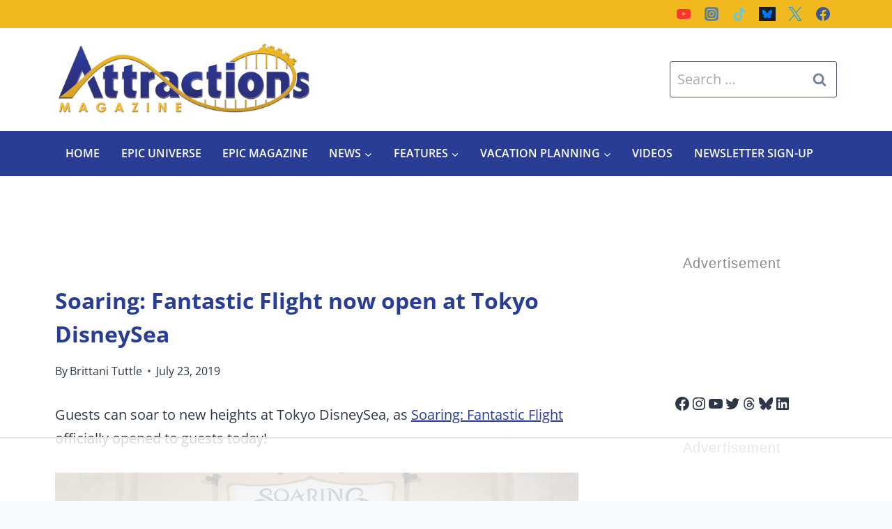

--- FILE ---
content_type: text/html
request_url: https://api.intentiq.com/profiles_engine/ProfilesEngineServlet?at=39&mi=10&dpi=936734067&pt=17&dpn=1&iiqidtype=2&iiqpcid=15a8b74f-6e2e-4bd9-a1da-4336d83fe821&iiqpciddate=1768541893291&pcid=f738c4e6-e627-4ea6-9f47-5d61109efb5f&idtype=3&gdpr=0&japs=false&jaesc=0&jafc=0&jaensc=0&jsver=0.33&testGroup=A&source=pbjs&ABTestingConfigurationSource=group&abtg=A&vrref=https%3A%2F%2Fattractionsmagazine.com
body_size: 54
content:
{"abPercentage":97,"adt":1,"ct":2,"isOptedOut":false,"data":{"eids":[]},"dbsaved":"false","ls":true,"cttl":86400000,"abTestUuid":"g_ef9190ae-5af0-4776-90c2-1065405ed416","tc":9,"sid":-1613575555}

--- FILE ---
content_type: text/plain; charset=utf-8
request_url: https://ads.adthrive.com/http-api/cv2
body_size: 4421
content:
{"om":["024w7jmn","05sfwlfr","06s8mwpb","0nkew1d9","0osb6hrx","0r31j41j","1","10011/07a87928c08b8e4fd1e99595a36eb5b1","10011/168b08762f91180e1df5cf476e12f4b7","10011/6d6f4081f445bfe6dd30563fe3476ab4","10011/8b27c31a5a670fa1f1bbaf67c61def2e","10310289136970_462612537","10310289136970_462613276","10310289136970_462615644","10310289136970_579599725","10310289136970_579599993","10310289136970_594352012","10797905","10877374","11142692","11509227","11896988","12010080","12010084","12010088","12123650","12142259","12219634","124682_598","124684_141","124843_8","124848_7","14xoyqyz","1606221","16x7UEIxQu8","1854195630188625","19ijfw1a","1evtz2l1","1kch9gc0","1sem5ws4","202d4qe7","206_521168","2132:45563177","2179:589318202881681006","2249:553781220","2249:694710256","2249:704006266","2307:024w7jmn","2307:1evtz2l1","2307:31yw6nyu","2307:3eo4xzpu","2307:3o9hdib5","2307:5gc3dsqf","2307:6u4glzf8","2307:77gj3an4","2307:7cmeqmw8","2307:7xb3th35","2307:8fdfc014","2307:8orkh93v","2307:a566o9hb","2307:clpej29x","2307:dif1fgsg","2307:g749lgab","2307:g80wmwcu","2307:ge4000vb","2307:gi2ao982","2307:gj39lalh","2307:hf9ak5dg","2307:io73zia8","2307:j33prfbe","2307:jaz5omfl","2307:lu9l1oar","2307:nfwtficq","2307:qp002yqd","2307:s5pgcdmy","2307:u30fsj32","2307:u7p1kjgp","2307:urut9okb","2307:vf0dq19q","2307:vntg5tj3","2307:vtri9xns","2307:xbw1u79v","2307:z2zvrgyz","23786238","23786257","2409_25495_176_CR52092920","2409_25495_176_CR52092921","2409_25495_176_CR52092922","2409_25495_176_CR52092923","2409_25495_176_CR52092954","2409_25495_176_CR52092958","2409_25495_176_CR52092959","2409_25495_176_CR52150651","2409_25495_176_CR52153849","2409_25495_176_CR52175340","2409_25495_176_CR52178314","2409_25495_176_CR52178315","2409_25495_176_CR52178316","2409_25495_176_CR52186411","2409_25495_176_CR52188001","245841736","246638573","246638579","25048614","25048616","25048618","25048620","25_53v6aquw","25_oz31jrd0","25_sqmqxvaf","25_t34l2d9w","25_utberk8n","262594","2711_64_11999803","2760:176_CR52092922","2760:176_CR52092923","2760:176_CR52092958","2760:176_CR52150651","2760:176_CR52178316","2760:176_CR52188001","2760:176_CR52190519","27s3hbtl","28933536","28u7c6ez","29402249","29414696","2jjp1phz","2jkfc11f","3018/516c3153bbba481879db6e31e03d48c2","306_24765527","308_125204_11","31809564","33106994","33145646","33608759","347138009","34836248","3490:CR52092920","3490:CR52092921","3490:CR52092922","3490:CR52092923","3490:CR52175340","3490:CR52178314","3490:CR52178315","3490:CR52178316","3490:CR52212685","3490:CR52212686","3490:CR52212687","3490:CR52212688","3658_134479_vntg5tj3","3658_136236_clpej29x","3658_146693_T26114212","3658_149557_6u4glzf8","3658_15038_cnkhpbox","3658_15078_cuudl2xr","3658_15078_u5zlepic","3658_15936_io73zia8","3658_175625_be4hm1i2","3658_18008_g80wmwcu","3658_18152_mwnvongn","3658_203382_l0mfc5zl","3658_203382_vtri9xns","3658_203382_z2zvrgyz","3658_78719_y6s0p94l","3702_139777_24765466","3702_139777_24765477","3702_139777_24765483","3702_139777_24765484","3702_139777_24765544","381513943572","3LMBEkP-wis","3c5dkic6","3je11mti","3o6augn1","3v2n6fcp","3v5u0p3e","3z9sc003","409_189408","409_192565","409_216366","409_216384","409_216386","409_216396","409_216398","409_216402","409_216406","409_216416","409_220139","409_220149","409_220336","409_220348","409_220349","409_220366","409_223599","409_225978","409_225983","409_226322","409_226326","409_226332","409_226342","409_226354","409_226361","409_226374","409_227223","409_227224","409_227226","409_227239","409_228054","409_228055","409_228070","409_228075","409_228077","409_228103","409_228362","409_230714","409_230717","409_230721","409_230728","409_231797","409_231798","42156798","458901553568","46039087","46039900","485027845327","48629971","49123012","49123013","4972638","4aqwokyz","4ghpg1az","4qxmmgd2","501425","50904949","51372397","52136743","521_425_203499","521_425_203500","521_425_203504","521_425_203508","521_425_203509","521_425_203515","521_425_203518","521_425_203526","521_425_203529","521_425_203536","521_425_203543","521_425_203674","521_425_203675","521_425_203677","521_425_203702","521_425_203711","521_425_203712","521_425_203730","521_425_203732","521_425_203877","521_425_203897","521_425_203900","521_425_203901","521_425_203938","521_425_203975","53214401","53v6aquw","540136","54779847","54779856","54779873","5510:0nkew1d9","5510:5ykyndnm","5510:imu4u2yg","5510:kecbwzbd","5510:quk7w53j","5510:sagk476t","5532:553781814","553781814","5563_66529_OAIP.1d05538f9d7b693cfd9da562810ee31a","55651486","55726209","557_409_220139","557_409_220159","557_409_220334","557_409_220343","557_409_220344","557_409_220354","557_409_220364","557_409_220368","557_409_223589","557_409_228055","557_409_228077","557_409_228087","557_409_228105","557_409_228363","557_409_230714","557_409_235268","558_93_qqvgscdx","56632509","576007237","590157627360862445","5926525161","59664236","5989_84349_553781220","5mh8a4a2","5ykyndnm","605367463","609577512","61210719","6126589193","61916211","61916223","61916225","61916229","61932920","61932925","61932933","61932957","62187798","6226505231","6250_66552_T26312052","627227759","627301267","627309156","627309159","628013474","628015148","628086965","628153053","628222860","628223277","628360579","628360582","628444259","628444433","628444439","628456313","628622163","628622172","628622178","628622244","628622247","628622250","628683371","628687043","628687157","628687460","628687463","628803013","628841673","62895837","629007394","629009180","629167998","629168001","629168010","629168565","629171196","629171202","62946748","63028850","636910768489","659216891404","673375558002","680_99480_687081256","680_99480_700109379","680_99480_700109389","680_99480_700109391","683738706","684137347","684141613","688070999","688078501","68unv1kn","694912939","696314600","696332890","697189989","697189994","697876999","699812857","699813340","699824707","6mrds7pc","6u4glzf8","700109389","700109399","702397981","702759138","702759250","702759665","702759673","702838408","70_85704560","7354_138543_85445183","7354_138543_85445193","7354_138543_85445206","7354_138543_85808988","7732580","77gj3an4","7pmot6qj","8152859","8152879","8161137","82133859","85480729","85807320","85809016","85809022","86621356","88o5ox1x","8h0jrkwl","8orkh93v","9057/0328842c8f1d017570ede5c97267f40d","9057/1ed2e1a3f7522e9d5b4d247b57ab0c7c","93_mwnvongn","93_qb8hi5il","9540421","9598001","9598343","9cv2cppz","9nex8xyd","9rvsrrn1","9vykgux1","9yffr0hr","a0oxacu8","a55fh6ja","a566o9hb","abhu2o6t","axa2hq5l","axw5pt53","b1w0l8ek","b3sqze11","bmp4lbzm","bn278v80","bpecuyjx","c1hsjx06","c7i6r1q4","cbg18jr6","ch5fuz3g","co17kfxk","cqant14y","cr-1p63rok3u9vd","cr-9hxzbqc08jrgv2","cr-ccrzxi5tx7vjv","cr-cwmfitcruatj","cr-f6puwm2yw7tf1","cr-k1raq3v1uatj","cr-lg354l2uvergv2","cr-okttwdu0u9vd","csa082xz","cuudl2xr","cv2huqwc","cymho2zs","d8ijy7f2","d8xpzwgq","daw00eve","ddr52z0n","dif1fgsg","dkauyk7l","dmoplxrm","e26xdxpa","e2c76his","e2qeeuc5","eb9vjo1r","ey0u83c2","ey8vsnzk","f3craufm","fcn2zae1","fe9c3abs","fmmrtnw7","fw84nthf","g31jnagh","g4kw4fir","g80wmwcu","ge4000vb","ghoftjpg","gi2ao982","gj04tdro","gnalgf6a","gptnkigq","gr2aoieq","gsez3kpt","h4x8d2p8","hf9ak5dg","hf9btnbz","hqz7anxg","i2aglcoy","ic7fhmq6","ikjvo5us","imu4u2yg","io73zia8","is1l9zv2","itsevmfr","iyh157iz","j33prfbe","jaz5omfl","jd035jgw","jf0p7mje","jr169syq","k2gvmi4i","k7qp6joc","kecbwzbd","klqiditz","knoebx5v","ktpkpcen","kz8629zd","l0mfc5zl","l1keero7","ldnbhfjl","llejctn7","m3rl0p17","m4xt6ckm","m9tz4e6u","mg96m6xw","mohri2dm","mrxgofeg","mtsc0nih","mwnvongn","n3egwnq7","nfz6evy6","nhusnlsk","nn71e0z5","nvawplz4","o2s05iig","o5xj653n","ot91zbhz","oz31jrd0","pgs2tniz","pilv78fi","pm9dmfkk","pte4wl23","pug4sba4","q7tzkqp6","q9plh3qd","qb8hi5il","qe4zv5te","qqvgscdx","qsssq7ii","quk7w53j","qxyyieje","r0jcphuw","r4slj7p5","rmrep4nh","s3v8ap1f","s4s41bit","s5fkxzb8","s5pgcdmy","sagk476t","swrc8z6b","t4zab46q","t6b3otvc","tjhavble","tuivy3lz","u2x4z0j8","u30fsj32","u3oyi6bb","u5zlepic","u7p1kjgp","udxsdt9w","uf7vbcrs","urut9okb","v9nj2zmr","ven7pu1c","vf0dq19q","vntg5tj3","vosqszns","vtri9xns","vtwgy72c","w1ws81sy","wn2a3vit","wpkv7ngm","wt0wmo2s","x3ciztax","x9yz5t0i","xbw1u79v","xgzzblzl","xwhet1qh","xxv36f9n","xz9ajlkq","y141rtv6","y6mvqh9c","yi6qlg3p","yn9en1xv","yq5t5meg","z2zvrgyz","zn3r9acx","zny4t2db","zvfjb0vm","zw6jpag6","zwzjgvpw","7979132","7979135"],"pmp":[],"adomains":["1md.org","a4g.com","about.bugmd.com","acelauncher.com","adameve.com","adelion.com","adp3.net","advenuedsp.com","aibidauction.com","aibidsrv.com","akusoli.com","allofmpls.org","arkeero.net","ato.mx","avazutracking.net","avid-ad-server.com","avid-adserver.com","avidadserver.com","aztracking.net","bc-sys.com","bcc-ads.com","bidderrtb.com","bidscube.com","bizzclick.com","bkserving.com","bksn.se","brightmountainads.com","bucksense.io","bugmd.com","ca.iqos.com","capitaloneshopping.com","cdn.dsptr.com","clarifion.com","clean.peebuster.com","cotosen.com","cs.money","cwkuki.com","dallasnews.com","dcntr-ads.com","decenterads.com","derila-ergo.com","dhgate.com","dhs.gov","digitaladsystems.com","displate.com","doyour.bid","dspbox.io","envisionx.co","ezmob.com","fla-keys.com","fmlabsonline.com","g123.jp","g2trk.com","gadgetslaboratory.com","gadmobe.com","getbugmd.com","goodtoknowthis.com","gov.il","grosvenorcasinos.com","guard.io","hero-wars.com","holts.com","howto5.io","http://bookstofilm.com/","http://countingmypennies.com/","http://fabpop.net/","http://folkaly.com/","http://gameswaka.com/","http://gowdr.com/","http://gratefulfinance.com/","http://outliermodel.com/","http://profitor.com/","http://tenfactorialrocks.com/","http://vovviral.com/","https://instantbuzz.net/","https://www.royalcaribbean.com/","ice.gov","imprdom.com","justanswer.com","liverrenew.com","longhornsnuff.com","lovehoney.com","lowerjointpain.com","lymphsystemsupport.com","meccabingo.com","media-servers.net","medimops.de","miniretornaveis.com","mobuppsrtb.com","motionspots.com","mygrizzly.com","myiq.com","myrocky.ca","national-lottery.co.uk","nbliver360.com","ndc.ajillionmax.com","nibblr-ai.com","niutux.com","nordicspirit.co.uk","notify.nuviad.com","notify.oxonux.com","own-imp.vrtzads.com","paperela.com","parasiterelief.com","peta.org","pfm.ninja","pixel.metanetwork.mobi","pixel.valo.ai","plannedparenthood.org","plf1.net","plt7.com","pltfrm.click","printwithwave.co","privacymodeweb.com","rangeusa.com","readywind.com","reklambids.com","ri.psdwc.com","royalcaribbean.com","royalcaribbean.com.au","rtb-adeclipse.io","rtb-direct.com","rtb.adx1.com","rtb.kds.media","rtb.reklambid.com","rtb.reklamdsp.com","rtb.rklmstr.com","rtbadtrading.com","rtbsbengine.com","rtbtradein.com","saba.com.mx","safevirus.info","securevid.co","seedtag.com","servedby.revive-adserver.net","shift.com","simple.life","smrt-view.com","swissklip.com","taboola.com","tel-aviv.gov.il","temu.com","theoceanac.com","track-bid.com","trackingintegral.com","trading-rtbg.com","trkbid.com","truthfinder.com","unoadsrv.com","usconcealedcarry.com","uuidksinc.net","vabilitytech.com","vashoot.com","vegogarden.com","viewtemplates.com","votervoice.net","vuse.com","waardex.com","wapstart.ru","wdc.go2trk.com","weareplannedparenthood.org","webtradingspot.com","www.royalcaribbean.com","xapads.com","xiaflex.com","yourchamilia.com"]}

--- FILE ---
content_type: text/plain; charset=UTF-8
request_url: https://at.teads.tv/fpc?analytics_tag_id=PUB_17002&tfpvi=&gdpr_consent=&gdpr_status=22&gdpr_reason=220&ccpa_consent=&sv=prebid-v1
body_size: 56
content:
YWMyZjVjMGItNDMwOC00MjMwLTllMmUtZjExN2MyYTA4Y2IxIzAtNw==